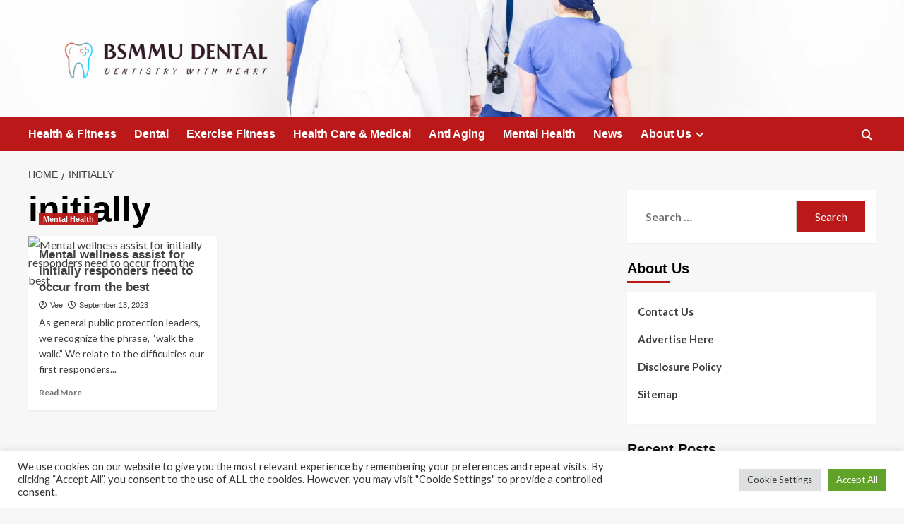

--- FILE ---
content_type: text/html; charset=UTF-8
request_url: https://www.bsmmu.org/tag/initially
body_size: 14219
content:
<!doctype html>
<html lang="en-US">

<head>
  <meta charset="UTF-8">
  <meta name="viewport" content="width=device-width, initial-scale=1">
  <link rel="profile" href="https://gmpg.org/xfn/11">
  <meta name='robots' content='index, follow, max-image-preview:large, max-snippet:-1, max-video-preview:-1' />
<link rel='preload' href='https://fonts.googleapis.com/css?family=Source%2BSans%2BPro%3A400%2C700%7CLato%3A400%2C700&#038;subset=latin&#038;display=swap' as='style' onload="this.onload=null;this.rel='stylesheet'" type='text/css' media='all' crossorigin='anonymous'>
<link rel='preconnect' href='https://fonts.googleapis.com' crossorigin='anonymous'>
<link rel='preconnect' href='https://fonts.gstatic.com' crossorigin='anonymous'>

	<!-- This site is optimized with the Yoast SEO plugin v26.6 - https://yoast.com/wordpress/plugins/seo/ -->
	<title>initially Archives - BSMMU DENTAL</title>
	<link rel="canonical" href="https://www.bsmmu.org/tag/initially" />
	<meta property="og:locale" content="en_US" />
	<meta property="og:type" content="article" />
	<meta property="og:title" content="initially Archives - BSMMU DENTAL" />
	<meta property="og:url" content="https://www.bsmmu.org/tag/initially" />
	<meta property="og:site_name" content="BSMMU DENTAL" />
	<meta property="og:image" content="https://www.bostonherald.com/wp-content/uploads/2023/09/BHR-L-RESPONDERS-01.jpg?w=1024&h=683" />
	<meta name="twitter:card" content="summary_large_image" />
	<meta name="twitter:image" content="https://www.bostonherald.com/wp-content/uploads/2023/09/BHR-L-RESPONDERS-01.jpg?w=1024&h=683" />
	<script type="application/ld+json" class="yoast-schema-graph">{"@context":"https://schema.org","@graph":[{"@type":"CollectionPage","@id":"https://www.bsmmu.org/tag/initially","url":"https://www.bsmmu.org/tag/initially","name":"initially Archives - BSMMU DENTAL","isPartOf":{"@id":"https://www.bsmmu.org/#website"},"primaryImageOfPage":{"@id":"https://www.bsmmu.org/tag/initially#primaryimage"},"image":{"@id":"https://www.bsmmu.org/tag/initially#primaryimage"},"thumbnailUrl":"https://www.bostonherald.com/wp-content/uploads/2023/09/BHR-L-RESPONDERS-01.jpg?w=1024&h=683","breadcrumb":{"@id":"https://www.bsmmu.org/tag/initially#breadcrumb"},"inLanguage":"en-US"},{"@type":"ImageObject","inLanguage":"en-US","@id":"https://www.bsmmu.org/tag/initially#primaryimage","url":"https://www.bostonherald.com/wp-content/uploads/2023/09/BHR-L-RESPONDERS-01.jpg?w=1024&h=683","contentUrl":"https://www.bostonherald.com/wp-content/uploads/2023/09/BHR-L-RESPONDERS-01.jpg?w=1024&h=683"},{"@type":"BreadcrumbList","@id":"https://www.bsmmu.org/tag/initially#breadcrumb","itemListElement":[{"@type":"ListItem","position":1,"name":"Home","item":"https://www.bsmmu.org/"},{"@type":"ListItem","position":2,"name":"initially"}]},{"@type":"WebSite","@id":"https://www.bsmmu.org/#website","url":"https://www.bsmmu.org/","name":"BSMMU DENTAL","description":"Dentistry with Heart","publisher":{"@id":"https://www.bsmmu.org/#organization"},"potentialAction":[{"@type":"SearchAction","target":{"@type":"EntryPoint","urlTemplate":"https://www.bsmmu.org/?s={search_term_string}"},"query-input":{"@type":"PropertyValueSpecification","valueRequired":true,"valueName":"search_term_string"}}],"inLanguage":"en-US"},{"@type":"Organization","@id":"https://www.bsmmu.org/#organization","name":"BSMMU DENTAL","url":"https://www.bsmmu.org/","logo":{"@type":"ImageObject","inLanguage":"en-US","@id":"https://www.bsmmu.org/#/schema/logo/image/","url":"https://www.bsmmu.org/wp-content/uploads/2021/10/default-e1635621232909.png","contentUrl":"https://www.bsmmu.org/wp-content/uploads/2021/10/default-e1635621232909.png","width":1000,"height":195,"caption":"BSMMU DENTAL"},"image":{"@id":"https://www.bsmmu.org/#/schema/logo/image/"}}]}</script>
	<!-- / Yoast SEO plugin. -->


<link rel='dns-prefetch' href='//fonts.googleapis.com' />
<link rel='preconnect' href='https://fonts.googleapis.com' />
<link rel='preconnect' href='https://fonts.gstatic.com' />
<link rel="alternate" type="application/rss+xml" title="BSMMU DENTAL &raquo; Feed" href="https://www.bsmmu.org/feed" />
<link rel="alternate" type="application/rss+xml" title="BSMMU DENTAL &raquo; initially Tag Feed" href="https://www.bsmmu.org/tag/initially/feed" />
<style id='wp-img-auto-sizes-contain-inline-css' type='text/css'>
img:is([sizes=auto i],[sizes^="auto," i]){contain-intrinsic-size:3000px 1500px}
/*# sourceURL=wp-img-auto-sizes-contain-inline-css */
</style>

<style id='wp-emoji-styles-inline-css' type='text/css'>

	img.wp-smiley, img.emoji {
		display: inline !important;
		border: none !important;
		box-shadow: none !important;
		height: 1em !important;
		width: 1em !important;
		margin: 0 0.07em !important;
		vertical-align: -0.1em !important;
		background: none !important;
		padding: 0 !important;
	}
/*# sourceURL=wp-emoji-styles-inline-css */
</style>
<link rel='stylesheet' id='wp-block-library-css' href='https://www.bsmmu.org/wp-includes/css/dist/block-library/style.min.css?ver=6.9' type='text/css' media='all' />
<style id='global-styles-inline-css' type='text/css'>
:root{--wp--preset--aspect-ratio--square: 1;--wp--preset--aspect-ratio--4-3: 4/3;--wp--preset--aspect-ratio--3-4: 3/4;--wp--preset--aspect-ratio--3-2: 3/2;--wp--preset--aspect-ratio--2-3: 2/3;--wp--preset--aspect-ratio--16-9: 16/9;--wp--preset--aspect-ratio--9-16: 9/16;--wp--preset--color--black: #000000;--wp--preset--color--cyan-bluish-gray: #abb8c3;--wp--preset--color--white: #ffffff;--wp--preset--color--pale-pink: #f78da7;--wp--preset--color--vivid-red: #cf2e2e;--wp--preset--color--luminous-vivid-orange: #ff6900;--wp--preset--color--luminous-vivid-amber: #fcb900;--wp--preset--color--light-green-cyan: #7bdcb5;--wp--preset--color--vivid-green-cyan: #00d084;--wp--preset--color--pale-cyan-blue: #8ed1fc;--wp--preset--color--vivid-cyan-blue: #0693e3;--wp--preset--color--vivid-purple: #9b51e0;--wp--preset--gradient--vivid-cyan-blue-to-vivid-purple: linear-gradient(135deg,rgb(6,147,227) 0%,rgb(155,81,224) 100%);--wp--preset--gradient--light-green-cyan-to-vivid-green-cyan: linear-gradient(135deg,rgb(122,220,180) 0%,rgb(0,208,130) 100%);--wp--preset--gradient--luminous-vivid-amber-to-luminous-vivid-orange: linear-gradient(135deg,rgb(252,185,0) 0%,rgb(255,105,0) 100%);--wp--preset--gradient--luminous-vivid-orange-to-vivid-red: linear-gradient(135deg,rgb(255,105,0) 0%,rgb(207,46,46) 100%);--wp--preset--gradient--very-light-gray-to-cyan-bluish-gray: linear-gradient(135deg,rgb(238,238,238) 0%,rgb(169,184,195) 100%);--wp--preset--gradient--cool-to-warm-spectrum: linear-gradient(135deg,rgb(74,234,220) 0%,rgb(151,120,209) 20%,rgb(207,42,186) 40%,rgb(238,44,130) 60%,rgb(251,105,98) 80%,rgb(254,248,76) 100%);--wp--preset--gradient--blush-light-purple: linear-gradient(135deg,rgb(255,206,236) 0%,rgb(152,150,240) 100%);--wp--preset--gradient--blush-bordeaux: linear-gradient(135deg,rgb(254,205,165) 0%,rgb(254,45,45) 50%,rgb(107,0,62) 100%);--wp--preset--gradient--luminous-dusk: linear-gradient(135deg,rgb(255,203,112) 0%,rgb(199,81,192) 50%,rgb(65,88,208) 100%);--wp--preset--gradient--pale-ocean: linear-gradient(135deg,rgb(255,245,203) 0%,rgb(182,227,212) 50%,rgb(51,167,181) 100%);--wp--preset--gradient--electric-grass: linear-gradient(135deg,rgb(202,248,128) 0%,rgb(113,206,126) 100%);--wp--preset--gradient--midnight: linear-gradient(135deg,rgb(2,3,129) 0%,rgb(40,116,252) 100%);--wp--preset--font-size--small: 13px;--wp--preset--font-size--medium: 20px;--wp--preset--font-size--large: 36px;--wp--preset--font-size--x-large: 42px;--wp--preset--spacing--20: 0.44rem;--wp--preset--spacing--30: 0.67rem;--wp--preset--spacing--40: 1rem;--wp--preset--spacing--50: 1.5rem;--wp--preset--spacing--60: 2.25rem;--wp--preset--spacing--70: 3.38rem;--wp--preset--spacing--80: 5.06rem;--wp--preset--shadow--natural: 6px 6px 9px rgba(0, 0, 0, 0.2);--wp--preset--shadow--deep: 12px 12px 50px rgba(0, 0, 0, 0.4);--wp--preset--shadow--sharp: 6px 6px 0px rgba(0, 0, 0, 0.2);--wp--preset--shadow--outlined: 6px 6px 0px -3px rgb(255, 255, 255), 6px 6px rgb(0, 0, 0);--wp--preset--shadow--crisp: 6px 6px 0px rgb(0, 0, 0);}:root { --wp--style--global--content-size: 800px;--wp--style--global--wide-size: 1200px; }:where(body) { margin: 0; }.wp-site-blocks > .alignleft { float: left; margin-right: 2em; }.wp-site-blocks > .alignright { float: right; margin-left: 2em; }.wp-site-blocks > .aligncenter { justify-content: center; margin-left: auto; margin-right: auto; }:where(.wp-site-blocks) > * { margin-block-start: 24px; margin-block-end: 0; }:where(.wp-site-blocks) > :first-child { margin-block-start: 0; }:where(.wp-site-blocks) > :last-child { margin-block-end: 0; }:root { --wp--style--block-gap: 24px; }:root :where(.is-layout-flow) > :first-child{margin-block-start: 0;}:root :where(.is-layout-flow) > :last-child{margin-block-end: 0;}:root :where(.is-layout-flow) > *{margin-block-start: 24px;margin-block-end: 0;}:root :where(.is-layout-constrained) > :first-child{margin-block-start: 0;}:root :where(.is-layout-constrained) > :last-child{margin-block-end: 0;}:root :where(.is-layout-constrained) > *{margin-block-start: 24px;margin-block-end: 0;}:root :where(.is-layout-flex){gap: 24px;}:root :where(.is-layout-grid){gap: 24px;}.is-layout-flow > .alignleft{float: left;margin-inline-start: 0;margin-inline-end: 2em;}.is-layout-flow > .alignright{float: right;margin-inline-start: 2em;margin-inline-end: 0;}.is-layout-flow > .aligncenter{margin-left: auto !important;margin-right: auto !important;}.is-layout-constrained > .alignleft{float: left;margin-inline-start: 0;margin-inline-end: 2em;}.is-layout-constrained > .alignright{float: right;margin-inline-start: 2em;margin-inline-end: 0;}.is-layout-constrained > .aligncenter{margin-left: auto !important;margin-right: auto !important;}.is-layout-constrained > :where(:not(.alignleft):not(.alignright):not(.alignfull)){max-width: var(--wp--style--global--content-size);margin-left: auto !important;margin-right: auto !important;}.is-layout-constrained > .alignwide{max-width: var(--wp--style--global--wide-size);}body .is-layout-flex{display: flex;}.is-layout-flex{flex-wrap: wrap;align-items: center;}.is-layout-flex > :is(*, div){margin: 0;}body .is-layout-grid{display: grid;}.is-layout-grid > :is(*, div){margin: 0;}body{padding-top: 0px;padding-right: 0px;padding-bottom: 0px;padding-left: 0px;}a:where(:not(.wp-element-button)){text-decoration: none;}:root :where(.wp-element-button, .wp-block-button__link){background-color: #32373c;border-radius: 0;border-width: 0;color: #fff;font-family: inherit;font-size: inherit;font-style: inherit;font-weight: inherit;letter-spacing: inherit;line-height: inherit;padding-top: calc(0.667em + 2px);padding-right: calc(1.333em + 2px);padding-bottom: calc(0.667em + 2px);padding-left: calc(1.333em + 2px);text-decoration: none;text-transform: inherit;}.has-black-color{color: var(--wp--preset--color--black) !important;}.has-cyan-bluish-gray-color{color: var(--wp--preset--color--cyan-bluish-gray) !important;}.has-white-color{color: var(--wp--preset--color--white) !important;}.has-pale-pink-color{color: var(--wp--preset--color--pale-pink) !important;}.has-vivid-red-color{color: var(--wp--preset--color--vivid-red) !important;}.has-luminous-vivid-orange-color{color: var(--wp--preset--color--luminous-vivid-orange) !important;}.has-luminous-vivid-amber-color{color: var(--wp--preset--color--luminous-vivid-amber) !important;}.has-light-green-cyan-color{color: var(--wp--preset--color--light-green-cyan) !important;}.has-vivid-green-cyan-color{color: var(--wp--preset--color--vivid-green-cyan) !important;}.has-pale-cyan-blue-color{color: var(--wp--preset--color--pale-cyan-blue) !important;}.has-vivid-cyan-blue-color{color: var(--wp--preset--color--vivid-cyan-blue) !important;}.has-vivid-purple-color{color: var(--wp--preset--color--vivid-purple) !important;}.has-black-background-color{background-color: var(--wp--preset--color--black) !important;}.has-cyan-bluish-gray-background-color{background-color: var(--wp--preset--color--cyan-bluish-gray) !important;}.has-white-background-color{background-color: var(--wp--preset--color--white) !important;}.has-pale-pink-background-color{background-color: var(--wp--preset--color--pale-pink) !important;}.has-vivid-red-background-color{background-color: var(--wp--preset--color--vivid-red) !important;}.has-luminous-vivid-orange-background-color{background-color: var(--wp--preset--color--luminous-vivid-orange) !important;}.has-luminous-vivid-amber-background-color{background-color: var(--wp--preset--color--luminous-vivid-amber) !important;}.has-light-green-cyan-background-color{background-color: var(--wp--preset--color--light-green-cyan) !important;}.has-vivid-green-cyan-background-color{background-color: var(--wp--preset--color--vivid-green-cyan) !important;}.has-pale-cyan-blue-background-color{background-color: var(--wp--preset--color--pale-cyan-blue) !important;}.has-vivid-cyan-blue-background-color{background-color: var(--wp--preset--color--vivid-cyan-blue) !important;}.has-vivid-purple-background-color{background-color: var(--wp--preset--color--vivid-purple) !important;}.has-black-border-color{border-color: var(--wp--preset--color--black) !important;}.has-cyan-bluish-gray-border-color{border-color: var(--wp--preset--color--cyan-bluish-gray) !important;}.has-white-border-color{border-color: var(--wp--preset--color--white) !important;}.has-pale-pink-border-color{border-color: var(--wp--preset--color--pale-pink) !important;}.has-vivid-red-border-color{border-color: var(--wp--preset--color--vivid-red) !important;}.has-luminous-vivid-orange-border-color{border-color: var(--wp--preset--color--luminous-vivid-orange) !important;}.has-luminous-vivid-amber-border-color{border-color: var(--wp--preset--color--luminous-vivid-amber) !important;}.has-light-green-cyan-border-color{border-color: var(--wp--preset--color--light-green-cyan) !important;}.has-vivid-green-cyan-border-color{border-color: var(--wp--preset--color--vivid-green-cyan) !important;}.has-pale-cyan-blue-border-color{border-color: var(--wp--preset--color--pale-cyan-blue) !important;}.has-vivid-cyan-blue-border-color{border-color: var(--wp--preset--color--vivid-cyan-blue) !important;}.has-vivid-purple-border-color{border-color: var(--wp--preset--color--vivid-purple) !important;}.has-vivid-cyan-blue-to-vivid-purple-gradient-background{background: var(--wp--preset--gradient--vivid-cyan-blue-to-vivid-purple) !important;}.has-light-green-cyan-to-vivid-green-cyan-gradient-background{background: var(--wp--preset--gradient--light-green-cyan-to-vivid-green-cyan) !important;}.has-luminous-vivid-amber-to-luminous-vivid-orange-gradient-background{background: var(--wp--preset--gradient--luminous-vivid-amber-to-luminous-vivid-orange) !important;}.has-luminous-vivid-orange-to-vivid-red-gradient-background{background: var(--wp--preset--gradient--luminous-vivid-orange-to-vivid-red) !important;}.has-very-light-gray-to-cyan-bluish-gray-gradient-background{background: var(--wp--preset--gradient--very-light-gray-to-cyan-bluish-gray) !important;}.has-cool-to-warm-spectrum-gradient-background{background: var(--wp--preset--gradient--cool-to-warm-spectrum) !important;}.has-blush-light-purple-gradient-background{background: var(--wp--preset--gradient--blush-light-purple) !important;}.has-blush-bordeaux-gradient-background{background: var(--wp--preset--gradient--blush-bordeaux) !important;}.has-luminous-dusk-gradient-background{background: var(--wp--preset--gradient--luminous-dusk) !important;}.has-pale-ocean-gradient-background{background: var(--wp--preset--gradient--pale-ocean) !important;}.has-electric-grass-gradient-background{background: var(--wp--preset--gradient--electric-grass) !important;}.has-midnight-gradient-background{background: var(--wp--preset--gradient--midnight) !important;}.has-small-font-size{font-size: var(--wp--preset--font-size--small) !important;}.has-medium-font-size{font-size: var(--wp--preset--font-size--medium) !important;}.has-large-font-size{font-size: var(--wp--preset--font-size--large) !important;}.has-x-large-font-size{font-size: var(--wp--preset--font-size--x-large) !important;}
/*# sourceURL=global-styles-inline-css */
</style>

<link rel='stylesheet' id='cookie-law-info-css' href='https://www.bsmmu.org/wp-content/plugins/cookie-law-info/legacy/public/css/cookie-law-info-public.css?ver=3.3.9.1' type='text/css' media='all' />
<link rel='stylesheet' id='cookie-law-info-gdpr-css' href='https://www.bsmmu.org/wp-content/plugins/cookie-law-info/legacy/public/css/cookie-law-info-gdpr.css?ver=3.3.9.1' type='text/css' media='all' />
<link rel='stylesheet' id='widgetopts-styles-css' href='https://www.bsmmu.org/wp-content/plugins/widget-options/assets/css/widget-options.css?ver=4.1.3' type='text/css' media='all' />
<link rel='stylesheet' id='ez-toc-css' href='https://www.bsmmu.org/wp-content/plugins/easy-table-of-contents/assets/css/screen.min.css?ver=2.0.80' type='text/css' media='all' />
<style id='ez-toc-inline-css' type='text/css'>
div#ez-toc-container .ez-toc-title {font-size: 120%;}div#ez-toc-container .ez-toc-title {font-weight: 500;}div#ez-toc-container ul li , div#ez-toc-container ul li a {font-size: 95%;}div#ez-toc-container ul li , div#ez-toc-container ul li a {font-weight: 500;}div#ez-toc-container nav ul ul li {font-size: 90%;}.ez-toc-box-title {font-weight: bold; margin-bottom: 10px; text-align: center; text-transform: uppercase; letter-spacing: 1px; color: #666; padding-bottom: 5px;position:absolute;top:-4%;left:5%;background-color: inherit;transition: top 0.3s ease;}.ez-toc-box-title.toc-closed {top:-25%;}
.ez-toc-container-direction {direction: ltr;}.ez-toc-counter ul{counter-reset: item ;}.ez-toc-counter nav ul li a::before {content: counters(item, '.', decimal) '. ';display: inline-block;counter-increment: item;flex-grow: 0;flex-shrink: 0;margin-right: .2em; float: left; }.ez-toc-widget-direction {direction: ltr;}.ez-toc-widget-container ul{counter-reset: item ;}.ez-toc-widget-container nav ul li a::before {content: counters(item, '.', decimal) '. ';display: inline-block;counter-increment: item;flex-grow: 0;flex-shrink: 0;margin-right: .2em; float: left; }
/*# sourceURL=ez-toc-inline-css */
</style>
<link rel='stylesheet' id='covernews-google-fonts-css' href='https://fonts.googleapis.com/css?family=Source%2BSans%2BPro%3A400%2C700%7CLato%3A400%2C700&#038;subset=latin&#038;display=swap' type='text/css' media='all' />
<link rel='stylesheet' id='covernews-icons-css' href='https://www.bsmmu.org/wp-content/themes/covernews/assets/icons/style.css?ver=6.9' type='text/css' media='all' />
<link rel='stylesheet' id='bootstrap-css' href='https://www.bsmmu.org/wp-content/themes/covernews/assets/bootstrap/css/bootstrap.min.css?ver=6.9' type='text/css' media='all' />
<link rel='stylesheet' id='covernews-style-css' href='https://www.bsmmu.org/wp-content/themes/covernews/style.min.css?ver=6.0.3' type='text/css' media='all' />
<script type="text/javascript" src="https://www.bsmmu.org/wp-includes/js/jquery/jquery.min.js?ver=3.7.1" id="jquery-core-js"></script>
<script type="text/javascript" src="https://www.bsmmu.org/wp-includes/js/jquery/jquery-migrate.min.js?ver=3.4.1" id="jquery-migrate-js"></script>
<script type="text/javascript" id="cookie-law-info-js-extra">
/* <![CDATA[ */
var Cli_Data = {"nn_cookie_ids":[],"cookielist":[],"non_necessary_cookies":[],"ccpaEnabled":"","ccpaRegionBased":"","ccpaBarEnabled":"","strictlyEnabled":["necessary","obligatoire"],"ccpaType":"gdpr","js_blocking":"1","custom_integration":"","triggerDomRefresh":"","secure_cookies":""};
var cli_cookiebar_settings = {"animate_speed_hide":"500","animate_speed_show":"500","background":"#FFF","border":"#b1a6a6c2","border_on":"","button_1_button_colour":"#61a229","button_1_button_hover":"#4e8221","button_1_link_colour":"#fff","button_1_as_button":"1","button_1_new_win":"","button_2_button_colour":"#333","button_2_button_hover":"#292929","button_2_link_colour":"#444","button_2_as_button":"","button_2_hidebar":"","button_3_button_colour":"#dedfe0","button_3_button_hover":"#b2b2b3","button_3_link_colour":"#333333","button_3_as_button":"1","button_3_new_win":"","button_4_button_colour":"#dedfe0","button_4_button_hover":"#b2b2b3","button_4_link_colour":"#333333","button_4_as_button":"1","button_7_button_colour":"#61a229","button_7_button_hover":"#4e8221","button_7_link_colour":"#fff","button_7_as_button":"1","button_7_new_win":"","font_family":"inherit","header_fix":"","notify_animate_hide":"1","notify_animate_show":"","notify_div_id":"#cookie-law-info-bar","notify_position_horizontal":"right","notify_position_vertical":"bottom","scroll_close":"1","scroll_close_reload":"","accept_close_reload":"","reject_close_reload":"","showagain_tab":"","showagain_background":"#fff","showagain_border":"#000","showagain_div_id":"#cookie-law-info-again","showagain_x_position":"100px","text":"#333333","show_once_yn":"1","show_once":"5000","logging_on":"","as_popup":"","popup_overlay":"1","bar_heading_text":"","cookie_bar_as":"banner","popup_showagain_position":"bottom-right","widget_position":"left"};
var log_object = {"ajax_url":"https://www.bsmmu.org/wp-admin/admin-ajax.php"};
//# sourceURL=cookie-law-info-js-extra
/* ]]> */
</script>
<script type="text/javascript" src="https://www.bsmmu.org/wp-content/plugins/cookie-law-info/legacy/public/js/cookie-law-info-public.js?ver=3.3.9.1" id="cookie-law-info-js"></script>
<link rel="https://api.w.org/" href="https://www.bsmmu.org/wp-json/" /><link rel="alternate" title="JSON" type="application/json" href="https://www.bsmmu.org/wp-json/wp/v2/tags/2808" /><link rel="EditURI" type="application/rsd+xml" title="RSD" href="https://www.bsmmu.org/xmlrpc.php?rsd" />
<meta name="generator" content="WordPress 6.9" />
<link rel="preload" href="https://www.bsmmu.org/wp-content/uploads/2021/10/cropped-luis-melendez-Pd4lRfKo16U-unsplash-1.jpg" as="image">        <style type="text/css">
                        body .masthead-banner.data-bg:before {
                background: rgba(0,0,0,0);
            }
                        .site-title,
            .site-description {
                position: absolute;
                clip: rect(1px, 1px, 1px, 1px);
                display: none;
            }

                    .elementor-template-full-width .elementor-section.elementor-section-full_width > .elementor-container,
        .elementor-template-full-width .elementor-section.elementor-section-boxed > .elementor-container{
            max-width: 1200px;
        }
        @media (min-width: 1600px){
            .elementor-template-full-width .elementor-section.elementor-section-full_width > .elementor-container,
            .elementor-template-full-width .elementor-section.elementor-section-boxed > .elementor-container{
                max-width: 1600px;
            }
        }
        
        .align-content-left .elementor-section-stretched,
        .align-content-right .elementor-section-stretched {
            max-width: 100%;
            left: 0 !important;
        }


        </style>
        <link rel="icon" href="https://www.bsmmu.org/wp-content/uploads/2019/09/cropped-bsm-32x32.png" sizes="32x32" />
<link rel="icon" href="https://www.bsmmu.org/wp-content/uploads/2019/09/cropped-bsm-192x192.png" sizes="192x192" />
<link rel="apple-touch-icon" href="https://www.bsmmu.org/wp-content/uploads/2019/09/cropped-bsm-180x180.png" />
<meta name="msapplication-TileImage" content="https://www.bsmmu.org/wp-content/uploads/2019/09/cropped-bsm-270x270.png" />
</head>

<body class="archive tag tag-initially tag-2808 wp-custom-logo wp-embed-responsive wp-theme-covernews hfeed default-content-layout archive-layout-grid scrollup-sticky-header aft-sticky-header aft-sticky-sidebar default aft-container-default aft-main-banner-slider-editors-picks-trending header-image-default align-content-left aft-and">
  
  
  <div id="page" class="site">
    <a class="skip-link screen-reader-text" href="#content">Skip to content</a>

    <div class="header-layout-1">
    <header id="masthead" class="site-header">
        <div class="masthead-banner af-header-image data-bg" style="background-image: url(https://www.bsmmu.org/wp-content/uploads/2021/10/cropped-luis-melendez-Pd4lRfKo16U-unsplash-1.jpg);">
      <div class="container">
        <div class="row">
          <div class="col-md-4">
            <div class="site-branding">
              <a href="https://www.bsmmu.org/" class="custom-logo-link" rel="home"><img width="1000" height="195" src="https://www.bsmmu.org/wp-content/uploads/2021/10/default-e1635621232909.png" class="custom-logo" alt="BSMMU DENTAL" decoding="async" fetchpriority="high" srcset="https://www.bsmmu.org/wp-content/uploads/2021/10/default-e1635621232909.png 1000w, https://www.bsmmu.org/wp-content/uploads/2021/10/default-e1635621232909-300x59.png 300w, https://www.bsmmu.org/wp-content/uploads/2021/10/default-e1635621232909-768x150.png 768w" sizes="(max-width: 1000px) 100vw, 1000px" loading="lazy" /></a>                <p class="site-title font-family-1">
                  <a href="https://www.bsmmu.org/" rel="home">BSMMU DENTAL</a>
                </p>
              
                              <p class="site-description">Dentistry with Heart</p>
                          </div>
          </div>
          <div class="col-md-8">
                      </div>
        </div>
      </div>
    </div>
    <nav id="site-navigation" class="main-navigation">
      <div class="container">
        <div class="row">
          <div class="kol-12">
            <div class="navigation-container">

              <div class="main-navigation-container-items-wrapper">

                <span class="toggle-menu">
                  <a
                    href="#"
                    class="aft-void-menu"
                    role="button"
                    aria-label="Toggle Primary Menu"
                    aria-controls="primary-menu" aria-expanded="false">
                    <span class="screen-reader-text">Primary Menu</span>
                    <i class="ham"></i>
                  </a>
                </span>
                <span class="af-mobile-site-title-wrap">
                  <a href="https://www.bsmmu.org/" class="custom-logo-link" rel="home"><img width="1000" height="195" src="https://www.bsmmu.org/wp-content/uploads/2021/10/default-e1635621232909.png" class="custom-logo" alt="BSMMU DENTAL" decoding="async" srcset="https://www.bsmmu.org/wp-content/uploads/2021/10/default-e1635621232909.png 1000w, https://www.bsmmu.org/wp-content/uploads/2021/10/default-e1635621232909-300x59.png 300w, https://www.bsmmu.org/wp-content/uploads/2021/10/default-e1635621232909-768x150.png 768w" sizes="(max-width: 1000px) 100vw, 1000px" loading="lazy" /></a>                  <p class="site-title font-family-1">
                    <a href="https://www.bsmmu.org/" rel="home">BSMMU DENTAL</a>
                  </p>
                </span>
                <div class="menu main-menu"><ul id="primary-menu" class="menu"><li id="menu-item-831" class="menu-item menu-item-type-taxonomy menu-item-object-category menu-item-831"><a href="https://www.bsmmu.org/category/health-fitness">Health &amp; Fitness</a></li>
<li id="menu-item-829" class="menu-item menu-item-type-taxonomy menu-item-object-category menu-item-829"><a href="https://www.bsmmu.org/category/dental">Dental</a></li>
<li id="menu-item-830" class="menu-item menu-item-type-taxonomy menu-item-object-category menu-item-830"><a href="https://www.bsmmu.org/category/exercise-fitness">Exercise Fitness</a></li>
<li id="menu-item-832" class="menu-item menu-item-type-taxonomy menu-item-object-category menu-item-832"><a href="https://www.bsmmu.org/category/health-care-medical">Health Care &amp; Medical</a></li>
<li id="menu-item-1583" class="menu-item menu-item-type-taxonomy menu-item-object-category menu-item-1583"><a href="https://www.bsmmu.org/category/anti-aging">Anti Aging</a></li>
<li id="menu-item-1584" class="menu-item menu-item-type-taxonomy menu-item-object-category menu-item-1584"><a href="https://www.bsmmu.org/category/mental-health">Mental Health</a></li>
<li id="menu-item-1635" class="menu-item menu-item-type-taxonomy menu-item-object-category menu-item-1635"><a href="https://www.bsmmu.org/category/news">News</a></li>
<li id="menu-item-833" class="menu-item menu-item-type-post_type menu-item-object-page menu-item-has-children menu-item-833"><a href="https://www.bsmmu.org/about-us">About Us</a>
<ul class="sub-menu">
	<li id="menu-item-836" class="menu-item menu-item-type-post_type menu-item-object-page menu-item-836"><a href="https://www.bsmmu.org/advertise-here">Advertise Here</a></li>
	<li id="menu-item-837" class="menu-item menu-item-type-post_type menu-item-object-page menu-item-837"><a href="https://www.bsmmu.org/contact-us">Contact Us</a></li>
	<li id="menu-item-835" class="menu-item menu-item-type-post_type menu-item-object-page menu-item-835"><a href="https://www.bsmmu.org/disclosure-policy">Disclosure Policy</a></li>
	<li id="menu-item-834" class="menu-item menu-item-type-post_type menu-item-object-page menu-item-834"><a href="https://www.bsmmu.org/sitemap">Sitemap</a></li>
</ul>
</li>
</ul></div>              </div>
              <div class="cart-search">

                <div class="af-search-wrap">
                  <div class="search-overlay">
                    <a href="#" title="Search" class="search-icon">
                      <i class="fa fa-search"></i>
                    </a>
                    <div class="af-search-form">
                      <form role="search" method="get" class="search-form" action="https://www.bsmmu.org/">
				<label>
					<span class="screen-reader-text">Search for:</span>
					<input type="search" class="search-field" placeholder="Search &hellip;" value="" name="s" />
				</label>
				<input type="submit" class="search-submit" value="Search" />
			</form>                    </div>
                  </div>
                </div>
              </div>


            </div>
          </div>
        </div>
      </div>
    </nav>
  </header>
</div>

    
    <div id="content" class="container">
                <div class="em-breadcrumbs font-family-1 covernews-breadcrumbs">
      <div class="row">
        <div role="navigation" aria-label="Breadcrumbs" class="breadcrumb-trail breadcrumbs" itemprop="breadcrumb"><ul class="trail-items" itemscope itemtype="http://schema.org/BreadcrumbList"><meta name="numberOfItems" content="2" /><meta name="itemListOrder" content="Ascending" /><li itemprop="itemListElement" itemscope itemtype="http://schema.org/ListItem" class="trail-item trail-begin"><a href="https://www.bsmmu.org" rel="home" itemprop="item"><span itemprop="name">Home</span></a><meta itemprop="position" content="1" /></li><li itemprop="itemListElement" itemscope itemtype="http://schema.org/ListItem" class="trail-item trail-end"><a href="https://www.bsmmu.org/tag/initially" itemprop="item"><span itemprop="name">initially</span></a><meta itemprop="position" content="2" /></li></ul></div>      </div>
    </div>
    <div class="section-block-upper row">

                <div id="primary" class="content-area">
                    <main id="main" class="site-main aft-archive-post">

                        
                            <header class="header-title-wrapper1">
                                <h1 class="page-title">initially</h1>                            </header><!-- .header-title-wrapper -->
                            <div class="row">
                            <div id="aft-inner-row">
                            

        <article id="post-2792" class="col-lg-4 col-sm-4 col-md-4 latest-posts-grid post-2792 post type-post status-publish format-standard has-post-thumbnail hentry category-mental-health tag-assist tag-initially tag-mental tag-occur tag-responders tag-wellness"                 data-mh="archive-layout-grid">
            
<div class="align-items-center has-post-image">
  <div class="spotlight-post">
    <figure class="categorised-article inside-img">
      <div class="categorised-article-wrapper">
        <div class="data-bg-hover data-bg-categorised read-bg-img">
          <a href="https://www.bsmmu.org/mental-wellness-assist-for-initially-responders-need-to-occur-from-the-best.html"
            aria-label="Mental wellness assist for initially responders need to occur from the best">
            <img post-id="2792" fifu-featured="1" width="300" height="300" src="https://www.bostonherald.com/wp-content/uploads/2023/09/BHR-L-RESPONDERS-01.jpg?w=1024&amp;h=683" class="attachment-medium size-medium wp-post-image" alt="Mental wellness assist for initially responders need to occur from the best" title="Mental wellness assist for initially responders need to occur from the best" title="Mental wellness assist for initially responders need to occur from the best" decoding="async" loading="lazy" />          </a>
        </div>
                <div class="figure-categories figure-categories-bg">
          <ul class="cat-links"><li class="meta-category">
                             <a class="covernews-categories category-color-1"
                            href="https://www.bsmmu.org/category/mental-health" 
                            aria-label="View all posts in Mental Health"> 
                                 Mental Health
                             </a>
                        </li></ul>        </div>
      </div>

    </figure>
    <figcaption>

      <h3 class="article-title article-title-1">
        <a href="https://www.bsmmu.org/mental-wellness-assist-for-initially-responders-need-to-occur-from-the-best.html">
          Mental wellness assist for initially responders need to occur from the best        </a>
      </h3>
      <div class="grid-item-metadata">
        
    <span class="author-links">

      
        <span class="item-metadata posts-author">
          <i class="far fa-user-circle"></i>
                          <a href="https://www.bsmmu.org/author/vee">
                    Vee                </a>
               </span>
                    <span class="item-metadata posts-date">
          <i class="far fa-clock"></i>
          <a href="https://www.bsmmu.org/2023/09">
            September 13, 2023          </a>
        </span>
                </span>
      </div>
              <div class="full-item-discription">
          <div class="post-description">
            <p>As general public protection leaders, we recognize the phrase, “walk the walk.” We relate to the difficulties our first responders...</p>
<div class="aft-readmore-wrapper">
              <a href="https://www.bsmmu.org/mental-wellness-assist-for-initially-responders-need-to-occur-from-the-best.html" class="aft-readmore" aria-label="Read more about Mental wellness assist for initially responders need to occur from the best">Read More<span class="screen-reader-text">Read more about Mental wellness assist for initially responders need to occur from the best</span></a>
          </div>

          </div>
        </div>
          </figcaption>
  </div>
  </div>        </article>
                                </div>
                            <div class="col col-ten">
                                <div class="covernews-pagination">
                                                                    </div>
                            </div>
                                            </div>
                    </main><!-- #main -->
                </div><!-- #primary -->

                <aside id="secondary" class="widget-area sidebar-sticky-top">
	<div id="search-2" class="widget covernews-widget widget_search"><form role="search" method="get" class="search-form" action="https://www.bsmmu.org/">
				<label>
					<span class="screen-reader-text">Search for:</span>
					<input type="search" class="search-field" placeholder="Search &hellip;" value="" name="s" />
				</label>
				<input type="submit" class="search-submit" value="Search" />
			</form></div><div id="nav_menu-2" class="widget covernews-widget widget_nav_menu"><h2 class="widget-title widget-title-1"><span>About Us</span></h2><div class="menu-about-us-container"><ul id="menu-about-us" class="menu"><li id="menu-item-20" class="menu-item menu-item-type-post_type menu-item-object-page menu-item-20"><a href="https://www.bsmmu.org/contact-us">Contact Us</a></li>
<li id="menu-item-19" class="menu-item menu-item-type-post_type menu-item-object-page menu-item-19"><a href="https://www.bsmmu.org/advertise-here">Advertise Here</a></li>
<li id="menu-item-18" class="menu-item menu-item-type-post_type menu-item-object-page menu-item-18"><a href="https://www.bsmmu.org/disclosure-policy">Disclosure Policy</a></li>
<li id="menu-item-17" class="menu-item menu-item-type-post_type menu-item-object-page menu-item-17"><a href="https://www.bsmmu.org/sitemap">Sitemap</a></li>
</ul></div></div>
		<div id="recent-posts-2" class="widget covernews-widget widget_recent_entries">
		<h2 class="widget-title widget-title-1"><span>Recent Posts</span></h2>
		<ul>
											<li>
					<a href="https://www.bsmmu.org/cdc-dental-center-advanced-cosmetic-implant-dentistry.html">CDC Dental Center | Advanced Cosmetic &#038; Implant Dentistry</a>
									</li>
											<li>
					<a href="https://www.bsmmu.org/why-regular-dental-checkups-are-important-for-families.html">Why Regular Dental Checkups are Important for Families</a>
									</li>
											<li>
					<a href="https://www.bsmmu.org/the-emerald-cut-diamond-craze-in-london.html">The Emerald-Cut Diamond Craze in London</a>
									</li>
											<li>
					<a href="https://www.bsmmu.org/challenges-and-opportunities-in-pharmaceutical-development.html">Challenges and Opportunities in Pharmaceutical Development</a>
									</li>
											<li>
					<a href="https://www.bsmmu.org/all-on-4-a-comprehensive-guide.html">All-on-4 a Comprehensive Guide</a>
									</li>
					</ul>

		</div><div id="archives-2" class="widget covernews-widget widget_archive"><h2 class="widget-title widget-title-1"><span>Archives</span></h2>		<label class="screen-reader-text" for="archives-dropdown-2">Archives</label>
		<select id="archives-dropdown-2" name="archive-dropdown">
			
			<option value="">Select Month</option>
				<option value='https://www.bsmmu.org/2026/01'> January 2026 </option>
	<option value='https://www.bsmmu.org/2025/10'> October 2025 </option>
	<option value='https://www.bsmmu.org/2024/11'> November 2024 </option>
	<option value='https://www.bsmmu.org/2024/06'> June 2024 </option>
	<option value='https://www.bsmmu.org/2024/04'> April 2024 </option>
	<option value='https://www.bsmmu.org/2023/12'> December 2023 </option>
	<option value='https://www.bsmmu.org/2023/11'> November 2023 </option>
	<option value='https://www.bsmmu.org/2023/10'> October 2023 </option>
	<option value='https://www.bsmmu.org/2023/09'> September 2023 </option>
	<option value='https://www.bsmmu.org/2023/08'> August 2023 </option>
	<option value='https://www.bsmmu.org/2023/07'> July 2023 </option>
	<option value='https://www.bsmmu.org/2023/06'> June 2023 </option>
	<option value='https://www.bsmmu.org/2023/05'> May 2023 </option>
	<option value='https://www.bsmmu.org/2023/04'> April 2023 </option>
	<option value='https://www.bsmmu.org/2023/03'> March 2023 </option>
	<option value='https://www.bsmmu.org/2023/02'> February 2023 </option>
	<option value='https://www.bsmmu.org/2023/01'> January 2023 </option>
	<option value='https://www.bsmmu.org/2022/12'> December 2022 </option>
	<option value='https://www.bsmmu.org/2022/11'> November 2022 </option>
	<option value='https://www.bsmmu.org/2022/10'> October 2022 </option>
	<option value='https://www.bsmmu.org/2022/09'> September 2022 </option>
	<option value='https://www.bsmmu.org/2022/08'> August 2022 </option>
	<option value='https://www.bsmmu.org/2022/07'> July 2022 </option>
	<option value='https://www.bsmmu.org/2022/06'> June 2022 </option>
	<option value='https://www.bsmmu.org/2022/05'> May 2022 </option>
	<option value='https://www.bsmmu.org/2022/04'> April 2022 </option>
	<option value='https://www.bsmmu.org/2022/03'> March 2022 </option>
	<option value='https://www.bsmmu.org/2022/02'> February 2022 </option>
	<option value='https://www.bsmmu.org/2022/01'> January 2022 </option>
	<option value='https://www.bsmmu.org/2021/12'> December 2021 </option>
	<option value='https://www.bsmmu.org/2021/11'> November 2021 </option>
	<option value='https://www.bsmmu.org/2021/10'> October 2021 </option>
	<option value='https://www.bsmmu.org/2021/03'> March 2021 </option>
	<option value='https://www.bsmmu.org/2021/02'> February 2021 </option>
	<option value='https://www.bsmmu.org/2021/01'> January 2021 </option>
	<option value='https://www.bsmmu.org/2020/12'> December 2020 </option>
	<option value='https://www.bsmmu.org/2020/11'> November 2020 </option>
	<option value='https://www.bsmmu.org/2020/10'> October 2020 </option>
	<option value='https://www.bsmmu.org/2020/09'> September 2020 </option>
	<option value='https://www.bsmmu.org/2020/08'> August 2020 </option>
	<option value='https://www.bsmmu.org/2020/07'> July 2020 </option>
	<option value='https://www.bsmmu.org/2020/06'> June 2020 </option>
	<option value='https://www.bsmmu.org/2020/05'> May 2020 </option>
	<option value='https://www.bsmmu.org/2020/04'> April 2020 </option>
	<option value='https://www.bsmmu.org/2020/03'> March 2020 </option>
	<option value='https://www.bsmmu.org/2020/02'> February 2020 </option>
	<option value='https://www.bsmmu.org/2020/01'> January 2020 </option>
	<option value='https://www.bsmmu.org/2019/12'> December 2019 </option>
	<option value='https://www.bsmmu.org/2019/11'> November 2019 </option>
	<option value='https://www.bsmmu.org/2019/10'> October 2019 </option>
	<option value='https://www.bsmmu.org/2019/09'> September 2019 </option>
	<option value='https://www.bsmmu.org/2019/08'> August 2019 </option>
	<option value='https://www.bsmmu.org/2019/07'> July 2019 </option>
	<option value='https://www.bsmmu.org/2019/06'> June 2019 </option>
	<option value='https://www.bsmmu.org/2019/05'> May 2019 </option>
	<option value='https://www.bsmmu.org/2019/04'> April 2019 </option>
	<option value='https://www.bsmmu.org/2019/03'> March 2019 </option>
	<option value='https://www.bsmmu.org/2019/02'> February 2019 </option>
	<option value='https://www.bsmmu.org/2019/01'> January 2019 </option>
	<option value='https://www.bsmmu.org/2018/12'> December 2018 </option>
	<option value='https://www.bsmmu.org/2018/11'> November 2018 </option>
	<option value='https://www.bsmmu.org/2018/10'> October 2018 </option>
	<option value='https://www.bsmmu.org/2018/09'> September 2018 </option>

		</select>

			<script type="text/javascript">
/* <![CDATA[ */

( ( dropdownId ) => {
	const dropdown = document.getElementById( dropdownId );
	function onSelectChange() {
		setTimeout( () => {
			if ( 'escape' === dropdown.dataset.lastkey ) {
				return;
			}
			if ( dropdown.value ) {
				document.location.href = dropdown.value;
			}
		}, 250 );
	}
	function onKeyUp( event ) {
		if ( 'Escape' === event.key ) {
			dropdown.dataset.lastkey = 'escape';
		} else {
			delete dropdown.dataset.lastkey;
		}
	}
	function onClick() {
		delete dropdown.dataset.lastkey;
	}
	dropdown.addEventListener( 'keyup', onKeyUp );
	dropdown.addEventListener( 'click', onClick );
	dropdown.addEventListener( 'change', onSelectChange );
})( "archives-dropdown-2" );

//# sourceURL=WP_Widget_Archives%3A%3Awidget
/* ]]> */
</script>
</div><div id="categories-2" class="widget covernews-widget widget_categories"><h2 class="widget-title widget-title-1"><span>Categories</span></h2><form action="https://www.bsmmu.org" method="get"><label class="screen-reader-text" for="cat">Categories</label><select  name='cat' id='cat' class='postform'>
	<option value='-1'>Select Category</option>
	<option class="level-0" value="23">alternative medicine</option>
	<option class="level-0" value="6">Anti Aging</option>
	<option class="level-0" value="24">better health</option>
	<option class="level-0" value="7">Dental</option>
	<option class="level-0" value="22">dental implants</option>
	<option class="level-0" value="4">Department</option>
	<option class="level-0" value="154">Exercise Fitness</option>
	<option class="level-0" value="30">Health &amp; Fitness</option>
	<option class="level-0" value="31">health articles</option>
	<option class="level-0" value="32">Health Care &amp; Medical</option>
	<option class="level-0" value="25">health clinic</option>
	<option class="level-0" value="10">health department</option>
	<option class="level-0" value="11">health insurance</option>
	<option class="level-0" value="12">health magazine</option>
	<option class="level-0" value="13">health news</option>
	<option class="level-0" value="9">Health Style</option>
	<option class="level-0" value="5">Healthcare</option>
	<option class="level-0" value="14">holistic medicine</option>
	<option class="level-0" value="15">homeopathic medicine</option>
	<option class="level-0" value="16">kids health</option>
	<option class="level-0" value="17">medical school</option>
	<option class="level-0" value="8">Medicine</option>
	<option class="level-0" value="19">Mental Health</option>
	<option class="level-0" value="1">News</option>
	<option class="level-0" value="20">teeth whitening</option>
	<option class="level-0" value="21">wisdom teeth</option>
</select>
</form><script type="text/javascript">
/* <![CDATA[ */

( ( dropdownId ) => {
	const dropdown = document.getElementById( dropdownId );
	function onSelectChange() {
		setTimeout( () => {
			if ( 'escape' === dropdown.dataset.lastkey ) {
				return;
			}
			if ( dropdown.value && parseInt( dropdown.value ) > 0 && dropdown instanceof HTMLSelectElement ) {
				dropdown.parentElement.submit();
			}
		}, 250 );
	}
	function onKeyUp( event ) {
		if ( 'Escape' === event.key ) {
			dropdown.dataset.lastkey = 'escape';
		} else {
			delete dropdown.dataset.lastkey;
		}
	}
	function onClick() {
		delete dropdown.dataset.lastkey;
	}
	dropdown.addEventListener( 'keyup', onKeyUp );
	dropdown.addEventListener( 'click', onClick );
	dropdown.addEventListener( 'change', onSelectChange );
})( "cat" );

//# sourceURL=WP_Widget_Categories%3A%3Awidget
/* ]]> */
</script>
</div><div id="magenet_widget-2" class="widget covernews-widget widget_magenet_widget"><aside class="widget magenet_widget_box"><div class="mads-block"></div></aside></div><div id="execphp-2" class="widget covernews-widget widget_execphp">			<div class="execphpwidget"></div>
		</div></aside><!-- #secondary -->
        </div>
<!-- wmm w -->
</div>

<div class="af-main-banner-latest-posts grid-layout">
  <div class="container">
    <div class="row">
      <div class="widget-title-section">
            <h2 class="widget-title header-after1">
      <span class="header-after ">
                You may have missed      </span>
    </h2>

      </div>
      <div class="row">
                    <div class="col-sm-15 latest-posts-grid" data-mh="latest-posts-grid">
              <div class="spotlight-post">
                <figure class="categorised-article inside-img">
                  <div class="categorised-article-wrapper">
                    <div class="data-bg-hover data-bg-categorised read-bg-img">
                      <a href="https://www.bsmmu.org/cdc-dental-center-advanced-cosmetic-implant-dentistry.html"
                        aria-label="CDC Dental Center | Advanced Cosmetic &#038; Implant Dentistry">
                        <img post-id="3127" fifu-featured="1" width="300" height="300" src="https://i.ibb.co.com/N2NpCz95/real-110823d1-9d2f-4439-8392-a7b1697a00b7.jpg" class="attachment-medium size-medium wp-post-image" alt="CDC Dental Center | Advanced Cosmetic &#038; Implant Dentistry" title="CDC Dental Center | Advanced Cosmetic &#038; Implant Dentistry" title="CDC Dental Center | Advanced Cosmetic &#038; Implant Dentistry" decoding="async" loading="lazy" />                      </a>
                    </div>
                  </div>
                                    <div class="figure-categories figure-categories-bg">

                    <ul class="cat-links"><li class="meta-category">
                             <a class="covernews-categories category-color-1"
                            href="https://www.bsmmu.org/category/dental" 
                            aria-label="View all posts in Dental"> 
                                 Dental
                             </a>
                        </li></ul>                  </div>
                </figure>

                <figcaption>

                  <h3 class="article-title article-title-1">
                    <a href="https://www.bsmmu.org/cdc-dental-center-advanced-cosmetic-implant-dentistry.html">
                      CDC Dental Center | Advanced Cosmetic &#038; Implant Dentistry                    </a>
                  </h3>
                  <div class="grid-item-metadata">
                    
    <span class="author-links">

      
        <span class="item-metadata posts-author">
          <i class="far fa-user-circle"></i>
                          <a href="https://www.bsmmu.org/author/vee">
                    Vee                </a>
               </span>
                    <span class="item-metadata posts-date">
          <i class="far fa-clock"></i>
          <a href="https://www.bsmmu.org/2026/01">
            January 6, 2026          </a>
        </span>
                </span>
                  </div>
                </figcaption>
              </div>
            </div>
                      <div class="col-sm-15 latest-posts-grid" data-mh="latest-posts-grid">
              <div class="spotlight-post">
                <figure class="categorised-article inside-img">
                  <div class="categorised-article-wrapper">
                    <div class="data-bg-hover data-bg-categorised read-bg-img">
                      <a href="https://www.bsmmu.org/why-regular-dental-checkups-are-important-for-families.html"
                        aria-label="Why Regular Dental Checkups are Important for Families">
                        <img post-id="3120" fifu-featured="1" width="300" height="200" src="https://i.ibb.co.com/cc7dJq1Y/Dental-checkups.jpg" class="attachment-medium size-medium wp-post-image" alt="Why Regular Dental Checkups are Important for Families" title="Why Regular Dental Checkups are Important for Families" title="Why Regular Dental Checkups are Important for Families" decoding="async" loading="lazy" />                      </a>
                    </div>
                  </div>
                                    <div class="figure-categories figure-categories-bg">

                    <ul class="cat-links"><li class="meta-category">
                             <a class="covernews-categories category-color-1"
                            href="https://www.bsmmu.org/category/dental" 
                            aria-label="View all posts in Dental"> 
                                 Dental
                             </a>
                        </li></ul>                  </div>
                </figure>

                <figcaption>

                  <h3 class="article-title article-title-1">
                    <a href="https://www.bsmmu.org/why-regular-dental-checkups-are-important-for-families.html">
                      Why Regular Dental Checkups are Important for Families                    </a>
                  </h3>
                  <div class="grid-item-metadata">
                    
    <span class="author-links">

      
        <span class="item-metadata posts-author">
          <i class="far fa-user-circle"></i>
                          <a href="https://www.bsmmu.org/author/vee">
                    Vee                </a>
               </span>
                    <span class="item-metadata posts-date">
          <i class="far fa-clock"></i>
          <a href="https://www.bsmmu.org/2025/10">
            October 2, 2025          </a>
        </span>
                </span>
                  </div>
                </figcaption>
              </div>
            </div>
                      <div class="col-sm-15 latest-posts-grid" data-mh="latest-posts-grid">
              <div class="spotlight-post">
                <figure class="categorised-article inside-img">
                  <div class="categorised-article-wrapper">
                    <div class="data-bg-hover data-bg-categorised read-bg-img">
                      <a href="https://www.bsmmu.org/the-emerald-cut-diamond-craze-in-london.html"
                        aria-label="The Emerald-Cut Diamond Craze in London">
                        <img post-id="3115" fifu-featured="1" width="300" height="200" src="https://images.pexels.com/photos/204993/pexels-photo-204993.jpeg?auto=compress&amp;cs=tinysrgb&amp;w=1260&amp;h=750&amp;dpr=1" class="attachment-medium size-medium wp-post-image" alt="The Emerald-Cut Diamond Craze in London" title="The Emerald-Cut Diamond Craze in London" title="The Emerald-Cut Diamond Craze in London" decoding="async" loading="lazy" />                      </a>
                    </div>
                  </div>
                                    <div class="figure-categories figure-categories-bg">

                    <ul class="cat-links"><li class="meta-category">
                             <a class="covernews-categories category-color-1"
                            href="https://www.bsmmu.org/category/news" 
                            aria-label="View all posts in News"> 
                                 News
                             </a>
                        </li></ul>                  </div>
                </figure>

                <figcaption>

                  <h3 class="article-title article-title-1">
                    <a href="https://www.bsmmu.org/the-emerald-cut-diamond-craze-in-london.html">
                      The Emerald-Cut Diamond Craze in London                    </a>
                  </h3>
                  <div class="grid-item-metadata">
                    
    <span class="author-links">

      
        <span class="item-metadata posts-author">
          <i class="far fa-user-circle"></i>
                          <a href="https://www.bsmmu.org/author/vee">
                    Vee                </a>
               </span>
                    <span class="item-metadata posts-date">
          <i class="far fa-clock"></i>
          <a href="https://www.bsmmu.org/2024/11">
            November 1, 2024          </a>
        </span>
                </span>
                  </div>
                </figcaption>
              </div>
            </div>
                      <div class="col-sm-15 latest-posts-grid" data-mh="latest-posts-grid">
              <div class="spotlight-post">
                <figure class="categorised-article inside-img">
                  <div class="categorised-article-wrapper">
                    <div class="data-bg-hover data-bg-categorised read-bg-img">
                      <a href="https://www.bsmmu.org/challenges-and-opportunities-in-pharmaceutical-development.html"
                        aria-label="Challenges and Opportunities in Pharmaceutical Development">
                        <img post-id="3106" fifu-featured="1" width="300" height="169" src="https://i.ibb.co.com/gZj3XyT/image.png" class="attachment-medium size-medium wp-post-image" alt="Challenges and Opportunities in Pharmaceutical Development" title="Challenges and Opportunities in Pharmaceutical Development" title="Challenges and Opportunities in Pharmaceutical Development" decoding="async" loading="lazy" />                      </a>
                    </div>
                  </div>
                                    <div class="figure-categories figure-categories-bg">

                    <ul class="cat-links"><li class="meta-category">
                             <a class="covernews-categories category-color-1"
                            href="https://www.bsmmu.org/category/health-care-medical" 
                            aria-label="View all posts in Health Care &amp; Medical"> 
                                 Health Care &amp; Medical
                             </a>
                        </li></ul>                  </div>
                </figure>

                <figcaption>

                  <h3 class="article-title article-title-1">
                    <a href="https://www.bsmmu.org/challenges-and-opportunities-in-pharmaceutical-development.html">
                      Challenges and Opportunities in Pharmaceutical Development                    </a>
                  </h3>
                  <div class="grid-item-metadata">
                    
    <span class="author-links">

      
        <span class="item-metadata posts-author">
          <i class="far fa-user-circle"></i>
                          <a href="https://www.bsmmu.org/author/vee">
                    Vee                </a>
               </span>
                    <span class="item-metadata posts-date">
          <i class="far fa-clock"></i>
          <a href="https://www.bsmmu.org/2024/06">
            June 6, 2024          </a>
        </span>
                </span>
                  </div>
                </figcaption>
              </div>
            </div>
                      <div class="col-sm-15 latest-posts-grid" data-mh="latest-posts-grid">
              <div class="spotlight-post">
                <figure class="categorised-article inside-img">
                  <div class="categorised-article-wrapper">
                    <div class="data-bg-hover data-bg-categorised read-bg-img">
                      <a href="https://www.bsmmu.org/all-on-4-a-comprehensive-guide.html"
                        aria-label="All-on-4 a Comprehensive Guide">
                        <img post-id="3078" fifu-featured="1" width="300" height="200" src="https://images.pexels.com/photos/305566/pexels-photo-305566.jpeg?auto=compress&amp;cs=tinysrgb&amp;w=1260&amp;h=750&amp;dpr=1" class="attachment-medium size-medium wp-post-image" alt="All-on-4 a Comprehensive Guide" title="All-on-4 a Comprehensive Guide" title="All-on-4 a Comprehensive Guide" decoding="async" loading="lazy" />                      </a>
                    </div>
                  </div>
                                    <div class="figure-categories figure-categories-bg">

                    <ul class="cat-links"><li class="meta-category">
                             <a class="covernews-categories category-color-1"
                            href="https://www.bsmmu.org/category/dental" 
                            aria-label="View all posts in Dental"> 
                                 Dental
                             </a>
                        </li></ul>                  </div>
                </figure>

                <figcaption>

                  <h3 class="article-title article-title-1">
                    <a href="https://www.bsmmu.org/all-on-4-a-comprehensive-guide.html">
                      All-on-4 a Comprehensive Guide                    </a>
                  </h3>
                  <div class="grid-item-metadata">
                    
    <span class="author-links">

      
        <span class="item-metadata posts-author">
          <i class="far fa-user-circle"></i>
                          <a href="https://www.bsmmu.org/author/vee">
                    Vee                </a>
               </span>
                    <span class="item-metadata posts-date">
          <i class="far fa-clock"></i>
          <a href="https://www.bsmmu.org/2024/04">
            April 23, 2024          </a>
        </span>
                </span>
                  </div>
                </figcaption>
              </div>
            </div>
                        </div>
    </div>
  </div>
</div>
  <footer class="site-footer">
        
                  <div class="site-info">
      <div class="container">
        <div class="row">
          <div class="col-sm-12">
                                      Copyright &copy; All rights reserved.                                                  <span class="sep"> | </span>
              <a href="https://afthemes.com/products/covernews/">CoverNews</a> by AF themes.                      </div>
        </div>
      </div>
    </div>
  </footer>
</div>

<a id="scroll-up" class="secondary-color" href="#top" aria-label="Scroll to top">
  <i class="fa fa-angle-up" aria-hidden="true"></i>
</a>
<script type="text/javascript">
<!--
var _acic={dataProvider:10};(function(){var e=document.createElement("script");e.type="text/javascript";e.async=true;e.src="https://www.acint.net/aci.js";var t=document.getElementsByTagName("script")[0];t.parentNode.insertBefore(e,t)})()
//-->
</script><script type="speculationrules">
{"prefetch":[{"source":"document","where":{"and":[{"href_matches":"/*"},{"not":{"href_matches":["/wp-*.php","/wp-admin/*","/wp-content/uploads/*","/wp-content/*","/wp-content/plugins/*","/wp-content/themes/covernews/*","/*\\?(.+)"]}},{"not":{"selector_matches":"a[rel~=\"nofollow\"]"}},{"not":{"selector_matches":".no-prefetch, .no-prefetch a"}}]},"eagerness":"conservative"}]}
</script>
<!--googleoff: all--><div id="cookie-law-info-bar" data-nosnippet="true"><span><div class="cli-bar-container cli-style-v2"><div class="cli-bar-message">We use cookies on our website to give you the most relevant experience by remembering your preferences and repeat visits. By clicking “Accept All”, you consent to the use of ALL the cookies. However, you may visit "Cookie Settings" to provide a controlled consent.</div><div class="cli-bar-btn_container"><a role='button' class="medium cli-plugin-button cli-plugin-main-button cli_settings_button" style="margin:0px 5px 0px 0px">Cookie Settings</a><a id="wt-cli-accept-all-btn" role='button' data-cli_action="accept_all" class="wt-cli-element medium cli-plugin-button wt-cli-accept-all-btn cookie_action_close_header cli_action_button">Accept All</a></div></div></span></div><div id="cookie-law-info-again" data-nosnippet="true"><span id="cookie_hdr_showagain">Manage consent</span></div><div class="cli-modal" data-nosnippet="true" id="cliSettingsPopup" tabindex="-1" role="dialog" aria-labelledby="cliSettingsPopup" aria-hidden="true">
  <div class="cli-modal-dialog" role="document">
	<div class="cli-modal-content cli-bar-popup">
		  <button type="button" class="cli-modal-close" id="cliModalClose">
			<svg class="" viewBox="0 0 24 24"><path d="M19 6.41l-1.41-1.41-5.59 5.59-5.59-5.59-1.41 1.41 5.59 5.59-5.59 5.59 1.41 1.41 5.59-5.59 5.59 5.59 1.41-1.41-5.59-5.59z"></path><path d="M0 0h24v24h-24z" fill="none"></path></svg>
			<span class="wt-cli-sr-only">Close</span>
		  </button>
		  <div class="cli-modal-body">
			<div class="cli-container-fluid cli-tab-container">
	<div class="cli-row">
		<div class="cli-col-12 cli-align-items-stretch cli-px-0">
			<div class="cli-privacy-overview">
				<h4>Privacy Overview</h4>				<div class="cli-privacy-content">
					<div class="cli-privacy-content-text">This website uses cookies to improve your experience while you navigate through the website. Out of these, the cookies that are categorized as necessary are stored on your browser as they are essential for the working of basic functionalities of the website. We also use third-party cookies that help us analyze and understand how you use this website. These cookies will be stored in your browser only with your consent. You also have the option to opt-out of these cookies. But opting out of some of these cookies may affect your browsing experience.</div>
				</div>
				<a class="cli-privacy-readmore" aria-label="Show more" role="button" data-readmore-text="Show more" data-readless-text="Show less"></a>			</div>
		</div>
		<div class="cli-col-12 cli-align-items-stretch cli-px-0 cli-tab-section-container">
												<div class="cli-tab-section">
						<div class="cli-tab-header">
							<a role="button" tabindex="0" class="cli-nav-link cli-settings-mobile" data-target="necessary" data-toggle="cli-toggle-tab">
								Necessary							</a>
															<div class="wt-cli-necessary-checkbox">
									<input type="checkbox" class="cli-user-preference-checkbox"  id="wt-cli-checkbox-necessary" data-id="checkbox-necessary" checked="checked"  />
									<label class="form-check-label" for="wt-cli-checkbox-necessary">Necessary</label>
								</div>
								<span class="cli-necessary-caption">Always Enabled</span>
													</div>
						<div class="cli-tab-content">
							<div class="cli-tab-pane cli-fade" data-id="necessary">
								<div class="wt-cli-cookie-description">
									Necessary cookies are absolutely essential for the website to function properly. This category only includes cookies that ensures basic functionalities and security features of the website. These cookies do not store any personal information.								</div>
							</div>
						</div>
					</div>
																	<div class="cli-tab-section">
						<div class="cli-tab-header">
							<a role="button" tabindex="0" class="cli-nav-link cli-settings-mobile" data-target="non-necessary" data-toggle="cli-toggle-tab">
								Non-necessary							</a>
															<div class="cli-switch">
									<input type="checkbox" id="wt-cli-checkbox-non-necessary" class="cli-user-preference-checkbox"  data-id="checkbox-non-necessary" checked='checked' />
									<label for="wt-cli-checkbox-non-necessary" class="cli-slider" data-cli-enable="Enabled" data-cli-disable="Disabled"><span class="wt-cli-sr-only">Non-necessary</span></label>
								</div>
													</div>
						<div class="cli-tab-content">
							<div class="cli-tab-pane cli-fade" data-id="non-necessary">
								<div class="wt-cli-cookie-description">
									Any cookies that may not be particularly necessary for the website to function and is used specifically to collect user personal data via analytics, ads, other embedded contents are termed as non-necessary cookies. It is mandatory to procure user consent prior to running these cookies on your website.								</div>
							</div>
						</div>
					</div>
										</div>
	</div>
</div>
		  </div>
		  <div class="cli-modal-footer">
			<div class="wt-cli-element cli-container-fluid cli-tab-container">
				<div class="cli-row">
					<div class="cli-col-12 cli-align-items-stretch cli-px-0">
						<div class="cli-tab-footer wt-cli-privacy-overview-actions">
						
															<a id="wt-cli-privacy-save-btn" role="button" tabindex="0" data-cli-action="accept" class="wt-cli-privacy-btn cli_setting_save_button wt-cli-privacy-accept-btn cli-btn">SAVE &amp; ACCEPT</a>
													</div>
						
					</div>
				</div>
			</div>
		</div>
	</div>
  </div>
</div>
<div class="cli-modal-backdrop cli-fade cli-settings-overlay"></div>
<div class="cli-modal-backdrop cli-fade cli-popupbar-overlay"></div>
<!--googleon: all--><script type="text/javascript" src="https://www.bsmmu.org/wp-content/themes/covernews/js/navigation.js?ver=6.0.3" id="covernews-navigation-js"></script>
<script type="text/javascript" src="https://www.bsmmu.org/wp-content/themes/covernews/js/skip-link-focus-fix.js?ver=6.0.3" id="covernews-skip-link-focus-fix-js"></script>
<script type="text/javascript" src="https://www.bsmmu.org/wp-content/themes/covernews/assets/jquery-match-height/jquery.matchHeight.min.js?ver=6.0.3" id="matchheight-js"></script>
<script type="text/javascript" src="https://www.bsmmu.org/wp-content/themes/covernews/assets/fixed-header-script.js?ver=6.0.3" id="covernews-fixed-header-script-js"></script>
<script type="text/javascript" src="https://www.bsmmu.org/wp-content/themes/covernews/admin-dashboard/dist/covernews_scripts.build.js?ver=6.0.3" id="covernews-script-js"></script>
<script id="wp-emoji-settings" type="application/json">
{"baseUrl":"https://s.w.org/images/core/emoji/17.0.2/72x72/","ext":".png","svgUrl":"https://s.w.org/images/core/emoji/17.0.2/svg/","svgExt":".svg","source":{"concatemoji":"https://www.bsmmu.org/wp-includes/js/wp-emoji-release.min.js?ver=6.9"}}
</script>
<script type="module">
/* <![CDATA[ */
/*! This file is auto-generated */
const a=JSON.parse(document.getElementById("wp-emoji-settings").textContent),o=(window._wpemojiSettings=a,"wpEmojiSettingsSupports"),s=["flag","emoji"];function i(e){try{var t={supportTests:e,timestamp:(new Date).valueOf()};sessionStorage.setItem(o,JSON.stringify(t))}catch(e){}}function c(e,t,n){e.clearRect(0,0,e.canvas.width,e.canvas.height),e.fillText(t,0,0);t=new Uint32Array(e.getImageData(0,0,e.canvas.width,e.canvas.height).data);e.clearRect(0,0,e.canvas.width,e.canvas.height),e.fillText(n,0,0);const a=new Uint32Array(e.getImageData(0,0,e.canvas.width,e.canvas.height).data);return t.every((e,t)=>e===a[t])}function p(e,t){e.clearRect(0,0,e.canvas.width,e.canvas.height),e.fillText(t,0,0);var n=e.getImageData(16,16,1,1);for(let e=0;e<n.data.length;e++)if(0!==n.data[e])return!1;return!0}function u(e,t,n,a){switch(t){case"flag":return n(e,"\ud83c\udff3\ufe0f\u200d\u26a7\ufe0f","\ud83c\udff3\ufe0f\u200b\u26a7\ufe0f")?!1:!n(e,"\ud83c\udde8\ud83c\uddf6","\ud83c\udde8\u200b\ud83c\uddf6")&&!n(e,"\ud83c\udff4\udb40\udc67\udb40\udc62\udb40\udc65\udb40\udc6e\udb40\udc67\udb40\udc7f","\ud83c\udff4\u200b\udb40\udc67\u200b\udb40\udc62\u200b\udb40\udc65\u200b\udb40\udc6e\u200b\udb40\udc67\u200b\udb40\udc7f");case"emoji":return!a(e,"\ud83e\u1fac8")}return!1}function f(e,t,n,a){let r;const o=(r="undefined"!=typeof WorkerGlobalScope&&self instanceof WorkerGlobalScope?new OffscreenCanvas(300,150):document.createElement("canvas")).getContext("2d",{willReadFrequently:!0}),s=(o.textBaseline="top",o.font="600 32px Arial",{});return e.forEach(e=>{s[e]=t(o,e,n,a)}),s}function r(e){var t=document.createElement("script");t.src=e,t.defer=!0,document.head.appendChild(t)}a.supports={everything:!0,everythingExceptFlag:!0},new Promise(t=>{let n=function(){try{var e=JSON.parse(sessionStorage.getItem(o));if("object"==typeof e&&"number"==typeof e.timestamp&&(new Date).valueOf()<e.timestamp+604800&&"object"==typeof e.supportTests)return e.supportTests}catch(e){}return null}();if(!n){if("undefined"!=typeof Worker&&"undefined"!=typeof OffscreenCanvas&&"undefined"!=typeof URL&&URL.createObjectURL&&"undefined"!=typeof Blob)try{var e="postMessage("+f.toString()+"("+[JSON.stringify(s),u.toString(),c.toString(),p.toString()].join(",")+"));",a=new Blob([e],{type:"text/javascript"});const r=new Worker(URL.createObjectURL(a),{name:"wpTestEmojiSupports"});return void(r.onmessage=e=>{i(n=e.data),r.terminate(),t(n)})}catch(e){}i(n=f(s,u,c,p))}t(n)}).then(e=>{for(const n in e)a.supports[n]=e[n],a.supports.everything=a.supports.everything&&a.supports[n],"flag"!==n&&(a.supports.everythingExceptFlag=a.supports.everythingExceptFlag&&a.supports[n]);var t;a.supports.everythingExceptFlag=a.supports.everythingExceptFlag&&!a.supports.flag,a.supports.everything||((t=a.source||{}).concatemoji?r(t.concatemoji):t.wpemoji&&t.twemoji&&(r(t.twemoji),r(t.wpemoji)))});
//# sourceURL=https://www.bsmmu.org/wp-includes/js/wp-emoji-loader.min.js
/* ]]> */
</script>

<script defer src="https://static.cloudflareinsights.com/beacon.min.js/vcd15cbe7772f49c399c6a5babf22c1241717689176015" integrity="sha512-ZpsOmlRQV6y907TI0dKBHq9Md29nnaEIPlkf84rnaERnq6zvWvPUqr2ft8M1aS28oN72PdrCzSjY4U6VaAw1EQ==" data-cf-beacon='{"version":"2024.11.0","token":"37100f00ed464cf59760d33783de3c61","r":1,"server_timing":{"name":{"cfCacheStatus":true,"cfEdge":true,"cfExtPri":true,"cfL4":true,"cfOrigin":true,"cfSpeedBrain":true},"location_startswith":null}}' crossorigin="anonymous"></script>
</body>

</html>

<!-- Page cached by LiteSpeed Cache 7.7 on 2026-01-10 09:00:43 -->